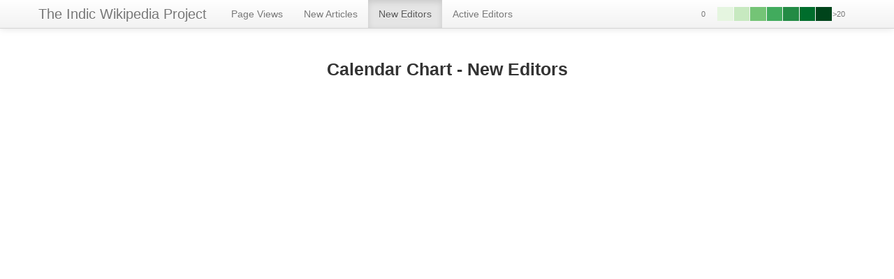

--- FILE ---
content_type: text/html; charset=utf-8
request_url: https://geohacker.in/indicwiki/new-editors
body_size: 1729
content:
<html>
<title>Indic Wikipedia: New Editors Every Month</title>
<head>
	<script src="http://ajax.googleapis.com/ajax/libs/jquery/1.9.0/jquery.min.js"></script>
	<script src="lib/jquery/jquery.tipsy.js"></script>	
	<script src="http://d3js.org/d3.v3.min.js"></script>
	<link href="lib/bootstrap/css/bootstrap.min.css" rel="stylesheet">
	<link href="lib/bootstrap/css/bootstrap-responsive.min.css" rel="stylesheet">
	<link href="/indicwiki/css/tipsy.css" rel="stylesheet">
	<link href="css/app.css" rel="stylesheet">

<style type="text/css">
	body {
		padding-top: 40px;
		margin-top: 30px;
	}
</style>
</head>
<body>
	<div id="wrap">

		<div id ="navbar" class="navbar navbar-fixed-top">
			<div class="navbar-inner">
				<div class="container">
				<a class="brand" href="/indicwiki/">The Indic Wikipedia Project</a>
				<ul class="nav">
					<li><a href="/indicwiki/page-views">Page Views</a></li>
					<li><a href="/indicwiki/new-articles">New Articles</a></li>
					<li class="active"><a href="#">New Editors</a></li>
					<li><a href="/indicwiki/active-editors">Active Editors</a></li>
				</ul>
					<div class="pull-right" id="legend">
						<ul class="nav Greens">
							<li>0</li>
							<li class="q1-9"></li>
							<li class="q2-9"></li>
							<li class="q4-9"></li>
							<li class="q5-9"></li>
							<li class="q6-9"></li>
							<li class="q7-9"></li>
							<li class="q8-9"></li>
							<li>&gt;20</li>
						</ul>
					</div>
			</div>
		</div>
	</div>

	<div class="container" id="calendar">
			<div class="row-fluid">
				<h3 class="text-center">Calendar Chart - New Editors</h3>
			</div>

		<div class="row-fluid">
			<div class="span6">
				<div id="vis2002"></div>
			</div>
			<div class="span6">
				<div id="vis2003"></div>
			</div>
		</div>

		<div class="row-fluid">
			<div class="span6">
				<div id="vis2004"></div>
			</div>
			<div class="span6">
				<div id="vis2005"></div>
			</div>
		</div>

		<div class="row-fluid">
			<div class="span6">
				<div id="vis2006"></div>
			</div>
			<div class="span6">
				<div id="vis2007"></div>
			</div>
		</div>

		<div class="row-fluid">
			<div class="span6">
				<div id="vis2008"></div>
			</div>
			<div class="span6">
				<div id="vis2009"></div>
			</div>	
		</div>

		<div class="row-fluid">
			<div class="span6">
				<div id="vis2010"></div>
			</div>
			<div class="span6">
				<div id="vis2011"></div>
			</div>
		</div>

		<div class="row-fluid">
			<div class="span6">
				<div id="vis2012"></div>
			</div>
		</div>

	</div>

		  <div id="push"></div>

</div>

	<div id="footer">
		<div class="container">
			<p class="muted credit">&copy; <a href="http://cis-india.org">The Centre for Internet and Society</a> | Built by <a href="http://twitter.com/geohacker">@geohacker</a> and <a href="http://twitter.com/ajantriks">@ajantriks</a>.</p>
			</div>
		</div>

	<script>

	var color = d3.scale.quantize()
	.domain([0, 25])
	.range(d3.range(9).map(function(d) { return "q" + d + "-9"; }));

	colors = d3.scale.category20c();
	var languages = [{name:'Hindi', code:'hi'},
	{name:'Bengali', code:'bn'},
	{name:'Marathi', code:'mr'},
	{name: 'Telugu', code:'te'},
	{name: 'Tamil', code:'ta'},
	{name: 'Urdu', code:'ur'},
	{name: 'Kannada', code:'kn'},
	{name: 'Gujarati', code:'gu'},
	{name: 'Sindhi', code:'sd'},
	{name: 'Bhojpuri', code:'bh'},
	{name: 'Malayalam', code:'ml'},
	{name: 'Oriya', code:'or'},
	{name: 'Punjabi', code:'pa'},
	{name: 'Assamese', code:'as'},
	{name: 'Newari', code:'new'},
	{name: 'Kashmiri', code:'ks'},
	{name: 'Nepali', code:'ne'},
	{name: 'Bishnupriya', code:'bpy'},
	{name: 'Sanskrit', code:'sa'},
	{name: 'Pali', code:'pi'}];

	var months = [{name: 'January', code: 'jan'},
	{name: 'February', code: 'feb'},
	{name: 'March', code: 'mar'},
	{name: 'April', code: 'apr'},
	{name: 'May', code: 'may'},
	{name: 'June', code: 'jun'},
	{name: 'July', code: 'jul'},
	{name: 'August', code: 'aug'},
	{name: 'September', code: 'sep'},
	{name: 'October', code: 'oct'},
	{name: 'November', code: 'nov'},
	{name: 'December', code: 'dec'}];

	var years = ['2004', '2005', '2006', '2007', '2008', '2009', '2010', '2011', '2012'];

	var data;
	var format = d3.time.format("%Y/%m/%d")
	var parseNumber = d3.format(',');

	function createTiles(year) {
		var title = "<p class='year text-center'>"+year+"</p>"
		var html = title+'<table id="tiles" class="front">';

		html += '<tr><th><div>&nbsp;</div></th>';

		for (var l = 0; l < languages.length; l++) {
			html += '<th class="h' + languages[l].code + '">' + languages[l].code + '</th>';
		}

		html += '</tr>';

		for (var m = 0; m < months.length; m++) {
			html += '<tr class="'+months[m].code+'">';
			html += '<th>' + months[m].code + '</th>';
			for (var l = 0; l < languages.length; l++) {
				html += '<td id="' + months[m].code + languages[l].code + '" class=" Greens d' + m + ' h' + l + '"><div class="tile"></div></td>';
			}
			html += '</tr>';
		}

		html += '</table>';

		d3.select('#vis'+year).html(html);
	}

	d3.csv('/indicwiki/data/new_editors.csv', function(csv) {
		data = csv;
		initialize();
	});

	function filterYear(year) {
		return (function(d) {return (format.parse(d.date).getFullYear() == year);});
	}

	function initialize() {
		for (var i=(years.length-1); i>=0; i--) {
			yearData = data.filter(filterYear(years[i]));
			createTiles(years[i]);
			updateTiles(yearData, years[i]);
		}
				$('.tile').tipsy({ 
			gravity: 'w', 
			html: true, 
			title: function() {
				var y = $(this).parents().eq(4).attr('id').substring(3);
				return $(this).attr('lang') + '<br>'+ $(this).attr('month') +' '+ y +'<br>' + 'New Editors: ' + parseNumber($(this).attr('data'));				
			}
		});
	}
	function updateTiles(yearData, year) {

		for (var m = 0; m < months.length; m++) {

			for (var l = 0; l < languages.length; l++) {
				var tileColor = color(yearData[m][languages[l].code]);
				var sel = '#vis'+year+' #'+months[m].code+languages[l].code+' .tile';
				selected = d3.select(sel);
				selected.classed(tileColor, true);
				selected.attr('data', yearData[m][languages[l].code]);
				selected.attr('lang', languages[l].name);
				selected.attr('month', months[m].name);				
			}
		}

	}
	</script>
</body>
</html>


--- FILE ---
content_type: text/css; charset=utf-8
request_url: https://geohacker.in/indicwiki/css/app.css
body_size: 737
content:
/* Sticky footer styles
-------------------------------------------------- */
html,
body {
  height: 100%;
  /* The html and body elements cannot have any padding or margin. */
}
/* Wrapper for page content to push down footer */

#wrap {
  min-height: 100%;
  height: auto !important;
  height: 100%;
  /* Negative indent footer by it's height */
  margin: 0 auto -61px;
}

/* Set the fixed height of the footer here */
#push,
#footer {
  height: 80px;
}
#footer {
  background-color: #f5f5f5;
  border-top: 1px solid #D4D4D4;

}

/* Lastly, apply responsive CSS fixes as necessary */
@media (max-width: 767px) {
  #footer {
    margin-left: -20px;
    margin-right: -20px;
    padding-left: 20px;
    padding-right: 20px;
  }
}

#footer .container {
  text-align: center;
  width: auto;
  max-width: 680px;
}

.container .credit {
  margin: 20px 0;
}

.basic {
  text-align: center;
}

.text{
  font-size: 24px;
  margin-top: 25px;
  margin-bottom: 25px;
  padding-left: 140px;
  line-height: 70px;
}

button#start{
  width: 30px;
  height: 25px;
  float: right;
}

.ui-slider .ui-slider-handle {
  height: 1.9em;
}

/* Styles for Calendar */

  body th{
    font-size: 10px;
  }

.tile:hover{
  opacity: 0.4
}

#calendar  #tiles .tile {
    height: 25px;
    position: relative;
    width: 25px;
    border-radius: 4px;
  }

#calendar2  #tiles .tile {
    height: 30px;
    position: relative;
    width: 45px;
    border-radius: 8px;
  }

  #calendar, #calendar2 {
    margin-bottom: 30px;
  }

  .RdYlGn .q0-11{background:rgb(165,0,38)}
  .RdYlGn .q1-11{background:rgb(215,48,39)}
  .RdYlGn .q2-11{background:rgb(244,109,67)}
  .RdYlGn .q3-11{background:rgb(253,174,97)}
  .RdYlGn .q4-11{background:rgb(254,224,139)}
  .RdYlGn .q5-11{background:rgb(255,255,191)}
  .RdYlGn .q6-11{background:rgb(217,239,139)}
  .RdYlGn .q7-11{background:rgb(166,217,106)}
  .RdYlGn .q8-11{background:rgb(102,189,99)}
  .RdYlGn .q9-11{background:rgb(26,152,80)}
  .RdYlGn .q10-11{background:rgb(0,104,55)}

.Greens .q0-9{background:rgb(247,252,245)}
.Greens .q1-9{background:rgb(229,245,224)}
.Greens .q2-9{background:rgb(199,233,192)}
.Greens .q3-9{background:rgb(161,217,155)}
.Greens .q4-9{background:rgb(116,196,118)}
.Greens .q5-9{background:rgb(65,171,93)}
.Greens .q6-9{background:rgb(35,139,69)}
.Greens .q7-9{background:rgb(0,109,44)}
.Greens .q8-9{background:rgb(0,68,27)}
.Greens .q8-9{background:rgb(0,68,27)}

.year {
  font-size: 20px;
  margin-top: 25px;
}

#legend {
    color: #777777;
    font-size: 11px;
    overflow: hidden;
}

#legend ul {
  list-style-type: none;
  overflow: hidden;
  clear: both;
}

#legend li {
  float: left;
  margin-right: 1px;
  width: 22.5px;
  height: 20px;
  margin-top: 10px;
}

#legend p {
  margin-top: 3px;
}

#legend p.more {
  float: right;
}

#legend p.middle {
  float: left;
  margin-left: 50px;
}

#legend p.less {
  float: left;
  margin-left: 20px;
}

  .gallery-item {
    font-size: 16px;
    list-style-type: none;
    opacity: 0.7;
  }

.gallery-item:hover {
  opacity: 1;
}
  .item-image {
    height: 200px;
}

  .gallery-description {
    font-size: 16px;
    list-style-type: none;
    margin-bottom: 20px;
    padding-bottom: 10px;
  }

  .gallery li {
    list-style-type: none;
  }

  li.row {
    margin-left: -45px;
  }

  .content {
    margin-top: 30px;
  }

.projects-list li{
  list-style-type: none;
  display: inline;
  margin-left: 6px;
  color: #444;
}

.projects-list {
  margin-bottom: 20px;
}

.projects-list li a{
  color: #0645AD;
  text-decoration: none;
  opacity: 1;
}

.projects-list li a:hover {
  text-decoration: underline;
}
.projects-list .row{
  margin-left: -45px;
}

.cis {
  margin-top: 10px;
}

.motion {
  margin-top: 30px;
}

--- FILE ---
content_type: application/javascript; charset=utf-8
request_url: https://geohacker.in/indicwiki/lib/jquery/jquery.tipsy.js
body_size: 2227
content:
// tipsy, facebook style tooltips for jquery

// version 1.0.0a

// (c) 2008-2010 jason frame [jason@onehackoranother.com]

// released under the MIT license

 

(function($) {

function maybeCall(thing, ctx) {

return (typeof thing == 'function') ? (thing.call(ctx)) : thing;

}

function Tipsy(element, options) {

this.$element = $(element);

this.options = options;

this.enabled = true;

this.fixTitle();

}

Tipsy.prototype = {

show: function() {

var title = this.getTitle();

if (title && this.enabled) {

var $tip = this.tip();

$tip.find('.tipsy-inner')[this.options.html ? 'html' : 'text'](title);

$tip[0].className = 'tipsy'; // reset classname in case of dynamic gravity

$tip.remove().css({top: 0, left: 0, visibility: 'hidden', display: 'block'}).prependTo(document.body);

var pos = $.extend({}, this.$element.offset(), {

width: this.$element[0].offsetWidth || 0,

height: this.$element[0].offsetHeight || 0

});

 

if (typeof this.$element[0].nearestViewportElement == 'object') {

// SVG

var el = this.$element[0];

var rect = el.getBoundingClientRect();

pos.width = rect.width;

pos.height = rect.height;

}

 

var actualWidth = $tip[0].offsetWidth,

actualHeight = $tip[0].offsetHeight,

gravity = maybeCall(this.options.gravity, this.$element[0]);

var tp;

switch (gravity.charAt(0)) {

case 'n':

tp = {top: pos.top + pos.height + this.options.offset, left: pos.left + pos.width / 2 - actualWidth / 2};

break;

case 's':

tp = {top: pos.top - actualHeight - this.options.offset, left: pos.left + pos.width / 2 - actualWidth / 2};

break;

case 'e':

tp = {top: pos.top + pos.height / 2 - actualHeight / 2, left: pos.left - actualWidth - this.options.offset};

break;

case 'w':

tp = {top: pos.top + pos.height / 2 - actualHeight / 2, left: pos.left + pos.width + this.options.offset};

break;

}

if (gravity.length == 2) {

if (gravity.charAt(1) == 'w') {

tp.left = pos.left + pos.width / 2 - 15;

} else {

tp.left = pos.left + pos.width / 2 - actualWidth + 15;

}

}

$tip.css(tp).addClass('tipsy-' + gravity);

$tip.find('.tipsy-arrow')[0].className = 'tipsy-arrow tipsy-arrow-' + gravity.charAt(0);

if (this.options.className) {

$tip.addClass(maybeCall(this.options.className, this.$element[0]));

}

if (this.options.fade) {

$tip.stop().css({opacity: 0, display: 'block', visibility: 'visible'}).animate({opacity: this.options.opacity});

} else {

$tip.css({visibility: 'visible', opacity: this.options.opacity});

}

 

var t = this;

var set_hovered = function(set_hover){

return function(){

t.$tip.stop();

t.tipHovered = set_hover;

if (!set_hover){

if (t.options.delayOut === 0) {

t.hide();

} else {

setTimeout(function() {

if (t.hoverState == 'out') t.hide(); }, t.options.delayOut);

}

}

};

};

$tip.hover(set_hovered(true), set_hovered(false));

}

},

hide: function() {

if (this.options.fade) {

this.tip().stop().fadeOut(function() { $(this).remove(); });

} else {

this.tip().remove();

}

},

fixTitle: function() {

var $e = this.$element;

if ($e.attr('title') || typeof($e.attr('original-title')) != 'string') {

$e.attr('original-title', $e.attr('title') || '').removeAttr('title');

}

if (typeof $e.context.nearestViewportElement == 'object'){

if ($e.children('title').length){

$e.append('<original-title>' + ($e.children('title').text() || '') + '</original-title>')

.children('title').remove();

}

}

},

getTitle: function() {

var title, $e = this.$element, o = this.options;

this.fixTitle();

 

if (typeof o.title == 'string') {

var title_name = o.title == 'title' ? 'original-title' : o.title;

if ($e.children(title_name).length){

title = $e.children(title_name).html();

} else{

title = $e.attr(title_name);

}

} else if (typeof o.title == 'function') {

title = o.title.call($e[0]);

}

title = ('' + title).replace(/(^\s*|\s*$)/, "");

return title || o.fallback;

},

tip: function() {

if (!this.$tip) {

this.$tip = $('<div class="tipsy"></div>').html('<div class="tipsy-arrow"></div><div class="tipsy-inner"></div>');

}

return this.$tip;

},

validate: function() {

if (!this.$element[0].parentNode) {

this.hide();

this.$element = null;

this.options = null;

}

},

enable: function() { this.enabled = true; },

disable: function() { this.enabled = false; },

toggleEnabled: function() { this.enabled = !this.enabled; }

};

$.fn.tipsy = function(options) {

if (options === true) {

return this.data('tipsy');

} else if (typeof options == 'string') {

var tipsy = this.data('tipsy');

if (tipsy) tipsy[options]();

return this;

}

options = $.extend({}, $.fn.tipsy.defaults, options);

 

if (options.hoverlock && options.delayOut === 0) {

options.delayOut = 100;

}

function get(ele) {

var tipsy = $.data(ele, 'tipsy');

if (!tipsy) {

tipsy = new Tipsy(ele, $.fn.tipsy.elementOptions(ele, options));

$.data(ele, 'tipsy', tipsy);

}

return tipsy;

}

function enter() {

var tipsy = get(this);

tipsy.hoverState = 'in';

if (options.delayIn === 0) {

tipsy.show();

} else {

tipsy.fixTitle();

setTimeout(function() { if (tipsy.hoverState == 'in') tipsy.show(); }, options.delayIn);

}

}

function leave() {

var tipsy = get(this);

tipsy.hoverState = 'out';

if (options.delayOut === 0) {

tipsy.hide();

} else {

var to = function() {

if (!tipsy.tipHovered || !options.hoverlock){

if (tipsy.hoverState == 'out') tipsy.hide();

}

};

setTimeout(to, options.delayOut);

}

}

 

if (options.trigger != 'manual') {

var binder = options.live ? 'live' : 'bind',

eventIn = options.trigger == 'hover' ? 'mouseenter' : 'focus',

eventOut = options.trigger == 'hover' ? 'mouseleave' : 'blur';

this[binder](eventIn, enter)[binder](eventOut, leave);

}

return this;

};

$.fn.tipsy.defaults = {

className: null,

delayIn: 0,

delayOut: 0,

fade: false,

fallback: '',

gravity: 'n',

html: false,

live: false,

offset: 0,

opacity: 0.8,

title: 'title',

trigger: 'hover',

hoverlock: false

};

// Overwrite this method to provide options on a per-element basis.

// For example, you could store the gravity in a 'tipsy-gravity' attribute:

// return $.extend({}, options, {gravity: $(ele).attr('tipsy-gravity') || 'n' });

// (remember - do not modify 'options' in place!)

$.fn.tipsy.elementOptions = function(ele, options) {

return $.metadata ? $.extend({}, options, $(ele).metadata()) : options;

};

$.fn.tipsy.autoNS = function() {

return $(this).offset().top > ($(document).scrollTop() + $(window).height() / 2) ? 's' : 'n';

};

$.fn.tipsy.autoWE = function() {

return $(this).offset().left > ($(document).scrollLeft() + $(window).width() / 2) ? 'e' : 'w';

};

/**

* yields a closure of the supplied parameters, producing a function that takes

* no arguments and is suitable for use as an autogravity function like so:

*

* @param margin (int) - distance from the viewable region edge that an

* element should be before setting its tooltip's gravity to be away

* from that edge.

* @param prefer (string, e.g. 'n', 'sw', 'w') - the direction to prefer

* if there are no viewable region edges effecting the tooltip's

* gravity. It will try to vary from this minimally, for example,

* if 'sw' is preferred and an element is near the right viewable

* region edge, but not the top edge, it will set the gravity for

* that element's tooltip to be 'se', preserving the southern

* component.

*/

$.fn.tipsy.autoBounds = function(margin, prefer) {

return function() {

var dir = {ns: prefer[0], ew: (prefer.length > 1 ? prefer[1] : false)},

boundTop = $(document).scrollTop() + margin,

boundLeft = $(document).scrollLeft() + margin,

$this = $(this);

 

if ($this.offset().top < boundTop) dir.ns = 'n';

if ($this.offset().left < boundLeft) dir.ew = 'w';

if ($(window).width() + $(document).scrollLeft() - $this.offset().left < margin) dir.ew = 'e';

if ($(window).height() + $(document).scrollTop() - $this.offset().top < margin) dir.ns = 's';

 

return dir.ns + (dir.ew ? dir.ew : '');

};

};

})(jQuery);